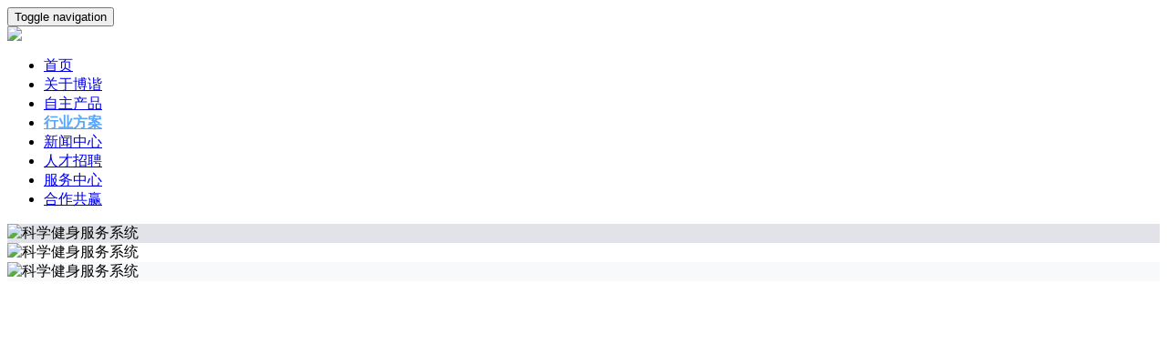

--- FILE ---
content_type: text/html; charset=utf-8
request_url: http://brosharer.com/programme/building.html
body_size: 2158
content:
<!DOCTYPE html>
<html lang="en">
	<head>
	    <meta http-equiv="Content-Security-Policy" content="upgrade-insecure-requests">
		<meta charset="utf-8">
		<meta http-equiv="X-UA-Compatible" content="IE=edge">
		<meta name="viewport" content="width=device-width, initial-scale=1">
		<meta name="description" content="">
		<meta name="keywords" content="">
		<meta name="author" content="">
		<!-- Site Title   -->
		<title>动脉硬化检测仪-合肥中科博谐科技有限公司</title>
		<!-- Fav Icons   -->
		<link rel="icon" href="https://www.brosharer.com/theme/111/images/favicon.png" type="image/x-icon">
		<!-- Bootstrap -->
		<link href="https://www.brosharer.com/theme/111/css/bootstrap.min.css" rel="stylesheet">
		<link href="https://www.brosharer.com/theme/111/css/bootstrap-dropdownhover.min.css" rel="stylesheet">
		<!-- Fonts Awesome -->
		<link href="https://www.brosharer.com/theme/111/css/font-awesome.min.css" rel="stylesheet">
		<!-- Google Fonts -->
		<link href='https://fonts.googleapis.com/css?family=Raleway:400,200,300,100,500,600,700,800,900'
			rel='stylesheet' type='text/css'>
		<link href="https://fonts.googleapis.com/css?family=Poppins:300,400" rel="stylesheet">
		<!-- animate Effect -->
		<link href="https://www.brosharer.com/theme/111/css/animate.css" rel="stylesheet">
		<!-- Main CSS -->
		<link href="https://www.brosharer.com/theme/111/css/style.css" rel="stylesheet">
		<link rel="stylesheet" type="text/css" href="https://www.brosharer.com/theme/111/css/style1.css"/>
		<!-- 图标 -->
		<link rel="stylesheet" type="text/css" href="https://www.brosharer.com/theme/111/css/iconfont.css" />
		<!-- Responsive CSS -->
		<link href="https://www.brosharer.com/theme/111/css/responsive.css" rel="stylesheet">
	</head>
	<body>
		<header id="header" class="head">
			<nav class="navbar navbar-default navbar-menu">
				<div class="container">
					<div class="navbar-header">
						<button type="button" class="navbar-toggle" data-toggle="collapse"
							data-target=".navbar-collapse">
							<span class="sr-only">Toggle navigation</span>
							<span class="icon-bar"></span>
							<span class="icon-bar"></span>
							<span class="icon-bar"></span>
						</button>
						<a class="navbar-brand" href="../index.html">
							<div class="logo-text"><span><img src="https://www.brosharer.com/theme/111/images/lg01.png" style="width: 200px;"></span></div>
						</a>
					</div>
					<div class="collapse navbar-collapse" id="bs-example-navbar-collapse-1" data-hover="dropdown"
						data-animations="fadeIn">
						<ul class="nav navbar-nav navbar-right" style="margin-top: 13px;">
							<li class="active"><a href="../index.html">首页</a></li>
							<li><a href="../aboutus.html">关于博谐</a></li>
							<li><a href="../product.html">自主产品</a></li>
							<li><a href="../programme.html" style="color: #58A6FB;font-weight: 600;">行业方案</a></li>
							<li><a href="../journalism.html">新闻中心</a></li>
							<li><a href="../recruit.html">人才招聘</a></li>
							<li><a href="../services.html">服务中心</a></li>
							<li><a href="../contact.html">合作共赢</a></li>
						</ul>
					</div>
				</div>
			</nav>
		</header>
		</section>
		<section>
			<div class="aboutus-line">
		
			</div>
		</section>
		<!--<section>-->
		<!--	<div class="progra_title">-->
		<!--		当前位置：<a href="../programme.html">行业方案</a> > 科学健身服务系统-->
		<!--	</div>-->
		<!--</section>-->
		<section style="min-height: 580px;">
			<div class="" style="background-color: #E1E3E9;">
				<div class="metab_img" >
					<img src="https://www.brosharer.com/theme/111/images/programme/building/1.png" width="100%" alt="科学健身服务系统">
				</div>
			</div>
			<div class="">
				<div class="metab_img" >
					<img src="https://www.brosharer.com/theme/111/images/programme/building/2.png" width="100%" alt="科学健身服务系统">
				</div>
			</div>
			<div class="" style="background-color: #F8F9FB;">
				<div class="metab_img">
					<img src="https://www.brosharer.com/theme/111/images/programme/building/3.png" width="100%" alt="科学健身服务系统" >
				</div>
			</div>
			<!--<div class="">-->
			<!--	<div class="metab_img" >-->
			<!--		<img src="https://www.brosharer.com/theme/111/images/programme/building/4.png" width="100%">-->
			<!--	</div>-->
			<!--</div>-->
		</section>
		<section>
			<div class="guanFooter">
				<div class="guanFooter-lef">
					<div class="guanFooter-lef-img">
						<img src="https://www.brosharer.com/theme/111/images/lg22.jpg" >
					</div>
					<div class="guanFooter-lef-text">
						扫一扫,关注微信服务号
					</div>
				</div>
				<div class="guanFooter-rig">
					<ul>
						<li><a href="../../aboutus.html">关于博谐</a></li>
						<li class="guanFooter-rig-line"></li>
						<li><a href="../journalism.html">资讯动态</a></li>
						<li class="guanFooter-rig-line"></li>
						<li><a href="../product.html">产品中心</a></li>
						<li class="guanFooter-rig-line"></li>
						<li><a href="../contact.html">联系我们</a></li>
					</ul>
					<p>
						咨询电话:0551-65301238 邮箱:yychen@iim.ac.cn
					</p>
					<div class="">
						地址：安徽省合肥市肥西县经济开发区合肥药谷产业园A1栋9楼
					</div>
				</div>
			</div>
		</section>
		<section>
			<div class="guanbott_body">
				<p>©合肥中科博谐科技有限公司版权所有</p>
				<p>
					<a href="https://beian.miit.gov.cn" style="color: #82848A;font-size: 12px;">
					网站备案号：皖ICP备2021018284号-1
					</a>
					</p>
				<p><a href="https://www.brosharer.com/theme/111/images/zhengshu.jpg" target="_blank">互联网药品信息服务资格证书[（皖）-非经营性-2019-0048]</a></p>
				<p>
					<a href="http://www.beian.gov.cn/portal/registerSystemInfo?recordcode=34019202001740">
						<img src="https://www.brosharer.com/theme/111/images/beian.png" style="height:13px;width:13px;" />
						皖公网安备：34019202001740号
					</a>
				</p> 
			</div>
		</section>
		<script src="https://www.brosharer.com/theme/111/js/jquery.min.js"></script>
		<script src="https://www.brosharer.com/theme/111/js/bootstrap.min.js"></script>
		<script src="https://www.brosharer.com/theme/111/js/jquery.plugin.min.js"></script>
		<script src="https://www.brosharer.com/theme/111/js/jquery.isotope.min.js"></script>
		<script src="https://www.brosharer.com/theme/111/js/jquery.magnific-popup.min.js"></script>
		<script src="https://www.brosharer.com/theme/111/js/bootstrap-dropdownhover.min.js"></script>
		<script src="https://www.brosharer.com/theme/111/js/wow.min.js"></script>
		<script src="https://www.brosharer.com/theme/111/js/waypoints.min.js"></script>
		<script src="https://www.brosharer.com/theme/111/js/jquery.counterup.min.js"></script>
		<script src="https://www.brosharer.com/theme/111/js/main.js"></script>
		<script src="https://www.brosharer.com/theme/111/js/vue.js"></script>
	</body>
</html>